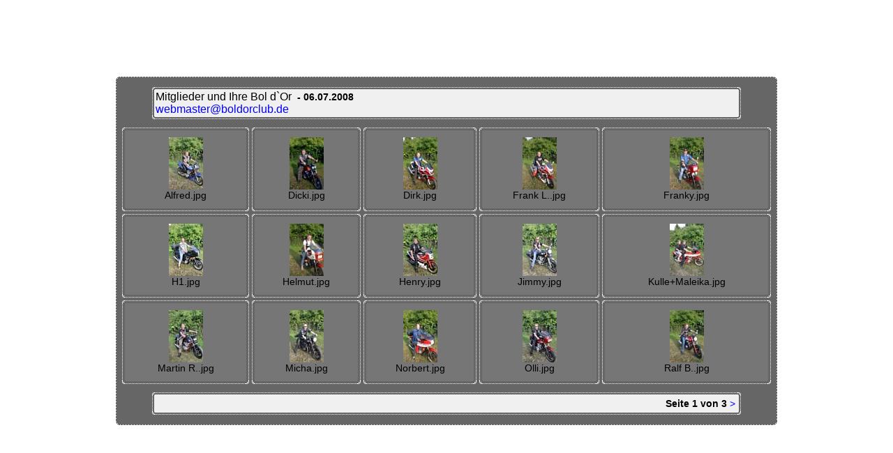

--- FILE ---
content_type: text/html
request_url: http://boldorclub.de/images/Mitgliederfotos08/index.html
body_size: 2066
content:
<!DOCTYPE HTML PUBLIC "-//W3C//DTD HTML 4.01 Transitional//EN">
<html>
<head>
	<title>Mitglieder und Ihre Bol d`Or</title> 
	<meta name="generator" content="Adobe Photoshop(R) CS Web-Fotogalerie">
	<META http-equiv="Content-Type" content="text/html; charset=iso-8859-1">
	<link href="images/galleryStyle.css" rel="stylesheet" type="text/css">
</head>
<body bgcolor="#FFFFFF" text="#000000" link="#0000FF" vlink="#800080" alink="#FF0000">
<div id="mainCenter" align="center">
	<table width="100%" height="100%" border="0" cellpadding="0" cellspacing="0">
		<tr>
			<td height="391" align="center" valign="middle">
				<table width="75%" border="0" cellspacing="0" cellpadding="0">
					<tr>
						<td><img src="images/outerTL.gif" width="5" height="5"></td>
						<td width="100%" background="images/outerT.gif" bgcolor="#666666"><img src="images/spacer.gif" width="5" height="5"></td>
						<td><img src="images/outerTR.gif" width="5" height="5"></td>
					</tr>
					<tr bgcolor="#666666">
						<td rowspan="5" background="images/outerL.gif"><img src="images/spacer.gif" width="5" height="5"></td>
						<td align="center">
							<img src="images/spacer.gif" width="150" height="10"> 
							<table width="90%" border="0" cellpadding="0" cellspacing="0" bgcolor="5C5C5C">
								<tr>
									<td bgcolor="#F0F0F0"><img src="images/innerTL.gif" width="5" height="5"></td>
									<td width="100%" colspan="2" background="images/innerT.gif" bgcolor="#F0F0F0"><img src="images/spacer.gif" width="5" height="5"></td>
									<td bgcolor="#F0F0F0"><img src="images/innerTR.gif" width="5" height="5"></td>
								</tr>
								<tr>
									<td background="images/innerL.gif" bgcolor="#F0F0F0"><img src="images/spacer.gif" width="5" height="5"></td>
									<td bgcolor="#F0F0F0">
										<div class="banner">
											<font size="3" face="Arial"><span class="header">Mitglieder und Ihre Bol d`Or</span> <span class="date">&nbsp;-&nbsp;06.07.2008</span> 
												<br>
												<a href="mailto:webmaster@boldorclub.de">webmaster@boldorclub.de</a> </font> 
										</div>
									</td>
									<td bgcolor="#F0F0F0">
										&nbsp; 
									</td>
									<td background="images/innerR.gif" bgcolor="#F0F0F0"><img src="images/spacer.gif" width="5" height="5"></td>
								</tr>
								<tr>
									<td bgcolor="#F0F0F0"><img src="images/innerBL.gif" width="5" height="5"></td>
									<td colspan="2" background="images/innerB.gif" bgcolor="#F0F0F0"><img src="images/spacer.gif" width="5" height="5"></td>
									<td bgcolor="#F0F0F0"><img src="images/innerBR.gif" width="5" height="5"></td>
								</tr>
							</table>
						</td>
						<td rowspan="5" background="images/outerR.gif"><img src="images/spacer.gif" width="5" height="5"></td>
					</tr>
					<tr bgcolor="#666666">
						<td><img src="images/spacer.gif" width="200" height="8"></td>
					</tr>
					<tr>
						<td bgcolor="#666666">
							<table width="100%" height="100%" border="0" cellspacing="4" cellpadding="0">

<TR>
<td align="center" valign="middle">
	<table width="100%" height="120" border="0" cellpadding="0" cellspacing="0">
		<tr>
			<td bgcolor="#666666"><img src="images/slideEdgeNW.gif" width="5" height="5"></td>
			<td width="100%" background="images/slideEdgeN.gif" bgcolor="#767676"><img src="images/spacer.gif" width="5" height="5"></td>
			<td bgcolor="#666666"><img src="images/slideEdgeNE.gif" width="5" height="5"></td>
		</tr>
		<tr height="100%">
			<td height="100%" background="images/slideEdgeW.gif" bgcolor="#767676"><img src="images/spacer.gif" width="5" height="5"></td>
			<td height="100%" align="center" valign="middle" bgcolor="#767676"><A name=1 href="pages/Alfred.html"><IMG src="thumbnails/Alfred.jpg" height="75" width="49" border=0 alt="Alfred"></A><br><FONT size=3 face=Arial><div class="thumbnail">Alfred.jpg</div></FONT></td>
     		<td height="100%" background="images/slideEdgeE.gif" bgcolor="#767676"><img src="images/spacer.gif" width="5" height="5"></td>
	</tr>
	<tr>
		<td bgcolor="#666666"><img src="images/slideEdgeSW.gif" width="5" height="5"></td>
		<td width="100%" background="images/slideEdgeS.gif" bgcolor="#767676"><img src="images/spacer.gif" width="5" height="5"></td>
		<td bgcolor="#666666"><img src="images/slideEdgeSE.gif" width="5" height="5"></td>
	</tr>
</table>
</td>
<td align="center" valign="middle">
	<table width="100%" height="120" border="0" cellpadding="0" cellspacing="0">
		<tr>
			<td bgcolor="#666666"><img src="images/slideEdgeNW.gif" width="5" height="5"></td>
			<td width="100%" background="images/slideEdgeN.gif" bgcolor="#767676"><img src="images/spacer.gif" width="5" height="5"></td>
			<td bgcolor="#666666"><img src="images/slideEdgeNE.gif" width="5" height="5"></td>
		</tr>
		<tr height="100%">
			<td height="100%" background="images/slideEdgeW.gif" bgcolor="#767676"><img src="images/spacer.gif" width="5" height="5"></td>
			<td height="100%" align="center" valign="middle" bgcolor="#767676"><A name=2 href="pages/Dicki.html"><IMG src="thumbnails/Dicki.jpg" height="75" width="49" border=0 alt="Dicki"></A><br><FONT size=3 face=Arial><div class="thumbnail">Dicki.jpg</div></FONT></td>
     		<td height="100%" background="images/slideEdgeE.gif" bgcolor="#767676"><img src="images/spacer.gif" width="5" height="5"></td>
	</tr>
	<tr>
		<td bgcolor="#666666"><img src="images/slideEdgeSW.gif" width="5" height="5"></td>
		<td width="100%" background="images/slideEdgeS.gif" bgcolor="#767676"><img src="images/spacer.gif" width="5" height="5"></td>
		<td bgcolor="#666666"><img src="images/slideEdgeSE.gif" width="5" height="5"></td>
	</tr>
</table>
</td>
<td align="center" valign="middle">
	<table width="100%" height="120" border="0" cellpadding="0" cellspacing="0">
		<tr>
			<td bgcolor="#666666"><img src="images/slideEdgeNW.gif" width="5" height="5"></td>
			<td width="100%" background="images/slideEdgeN.gif" bgcolor="#767676"><img src="images/spacer.gif" width="5" height="5"></td>
			<td bgcolor="#666666"><img src="images/slideEdgeNE.gif" width="5" height="5"></td>
		</tr>
		<tr height="100%">
			<td height="100%" background="images/slideEdgeW.gif" bgcolor="#767676"><img src="images/spacer.gif" width="5" height="5"></td>
			<td height="100%" align="center" valign="middle" bgcolor="#767676"><A name=3 href="pages/Dirk.html"><IMG src="thumbnails/Dirk.jpg" height="75" width="49" border=0 alt="Dirk"></A><br><FONT size=3 face=Arial><div class="thumbnail">Dirk.jpg</div></FONT></td>
     		<td height="100%" background="images/slideEdgeE.gif" bgcolor="#767676"><img src="images/spacer.gif" width="5" height="5"></td>
	</tr>
	<tr>
		<td bgcolor="#666666"><img src="images/slideEdgeSW.gif" width="5" height="5"></td>
		<td width="100%" background="images/slideEdgeS.gif" bgcolor="#767676"><img src="images/spacer.gif" width="5" height="5"></td>
		<td bgcolor="#666666"><img src="images/slideEdgeSE.gif" width="5" height="5"></td>
	</tr>
</table>
</td>
<td align="center" valign="middle">
	<table width="100%" height="120" border="0" cellpadding="0" cellspacing="0">
		<tr>
			<td bgcolor="#666666"><img src="images/slideEdgeNW.gif" width="5" height="5"></td>
			<td width="100%" background="images/slideEdgeN.gif" bgcolor="#767676"><img src="images/spacer.gif" width="5" height="5"></td>
			<td bgcolor="#666666"><img src="images/slideEdgeNE.gif" width="5" height="5"></td>
		</tr>
		<tr height="100%">
			<td height="100%" background="images/slideEdgeW.gif" bgcolor="#767676"><img src="images/spacer.gif" width="5" height="5"></td>
			<td height="100%" align="center" valign="middle" bgcolor="#767676"><A name=4 href="pages/Frank%20L..html"><IMG src="thumbnails/Frank%20L..jpg" height="75" width="49" border=0 alt="Frank L."></A><br><FONT size=3 face=Arial><div class="thumbnail">Frank L..jpg</div></FONT></td>
     		<td height="100%" background="images/slideEdgeE.gif" bgcolor="#767676"><img src="images/spacer.gif" width="5" height="5"></td>
	</tr>
	<tr>
		<td bgcolor="#666666"><img src="images/slideEdgeSW.gif" width="5" height="5"></td>
		<td width="100%" background="images/slideEdgeS.gif" bgcolor="#767676"><img src="images/spacer.gif" width="5" height="5"></td>
		<td bgcolor="#666666"><img src="images/slideEdgeSE.gif" width="5" height="5"></td>
	</tr>
</table>
</td>
<td align="center" valign="middle">
	<table width="100%" height="120" border="0" cellpadding="0" cellspacing="0">
		<tr>
			<td bgcolor="#666666"><img src="images/slideEdgeNW.gif" width="5" height="5"></td>
			<td width="100%" background="images/slideEdgeN.gif" bgcolor="#767676"><img src="images/spacer.gif" width="5" height="5"></td>
			<td bgcolor="#666666"><img src="images/slideEdgeNE.gif" width="5" height="5"></td>
		</tr>
		<tr height="100%">
			<td height="100%" background="images/slideEdgeW.gif" bgcolor="#767676"><img src="images/spacer.gif" width="5" height="5"></td>
			<td height="100%" align="center" valign="middle" bgcolor="#767676"><A name=5 href="pages/Franky.html"><IMG src="thumbnails/Franky.jpg" height="75" width="49" border=0 alt="Franky"></A><br><FONT size=3 face=Arial><div class="thumbnail">Franky.jpg</div></FONT></td>
     		<td height="100%" background="images/slideEdgeE.gif" bgcolor="#767676"><img src="images/spacer.gif" width="5" height="5"></td>
	</tr>
	<tr>
		<td bgcolor="#666666"><img src="images/slideEdgeSW.gif" width="5" height="5"></td>
		<td width="100%" background="images/slideEdgeS.gif" bgcolor="#767676"><img src="images/spacer.gif" width="5" height="5"></td>
		<td bgcolor="#666666"><img src="images/slideEdgeSE.gif" width="5" height="5"></td>
	</tr>
</table>
</td>

</TR>

<TR>
<td align="center" valign="middle">
	<table width="100%" height="120" border="0" cellpadding="0" cellspacing="0">
		<tr>
			<td bgcolor="#666666"><img src="images/slideEdgeNW.gif" width="5" height="5"></td>
			<td width="100%" background="images/slideEdgeN.gif" bgcolor="#767676"><img src="images/spacer.gif" width="5" height="5"></td>
			<td bgcolor="#666666"><img src="images/slideEdgeNE.gif" width="5" height="5"></td>
		</tr>
		<tr height="100%">
			<td height="100%" background="images/slideEdgeW.gif" bgcolor="#767676"><img src="images/spacer.gif" width="5" height="5"></td>
			<td height="100%" align="center" valign="middle" bgcolor="#767676"><A name=6 href="pages/H1.html"><IMG src="thumbnails/H1.jpg" height="75" width="49" border=0 alt="H1"></A><br><FONT size=3 face=Arial><div class="thumbnail">H1.jpg</div></FONT></td>
     		<td height="100%" background="images/slideEdgeE.gif" bgcolor="#767676"><img src="images/spacer.gif" width="5" height="5"></td>
	</tr>
	<tr>
		<td bgcolor="#666666"><img src="images/slideEdgeSW.gif" width="5" height="5"></td>
		<td width="100%" background="images/slideEdgeS.gif" bgcolor="#767676"><img src="images/spacer.gif" width="5" height="5"></td>
		<td bgcolor="#666666"><img src="images/slideEdgeSE.gif" width="5" height="5"></td>
	</tr>
</table>
</td>
<td align="center" valign="middle">
	<table width="100%" height="120" border="0" cellpadding="0" cellspacing="0">
		<tr>
			<td bgcolor="#666666"><img src="images/slideEdgeNW.gif" width="5" height="5"></td>
			<td width="100%" background="images/slideEdgeN.gif" bgcolor="#767676"><img src="images/spacer.gif" width="5" height="5"></td>
			<td bgcolor="#666666"><img src="images/slideEdgeNE.gif" width="5" height="5"></td>
		</tr>
		<tr height="100%">
			<td height="100%" background="images/slideEdgeW.gif" bgcolor="#767676"><img src="images/spacer.gif" width="5" height="5"></td>
			<td height="100%" align="center" valign="middle" bgcolor="#767676"><A name=7 href="pages/Helmut.html"><IMG src="thumbnails/Helmut.jpg" height="75" width="49" border=0 alt="Helmut"></A><br><FONT size=3 face=Arial><div class="thumbnail">Helmut.jpg</div></FONT></td>
     		<td height="100%" background="images/slideEdgeE.gif" bgcolor="#767676"><img src="images/spacer.gif" width="5" height="5"></td>
	</tr>
	<tr>
		<td bgcolor="#666666"><img src="images/slideEdgeSW.gif" width="5" height="5"></td>
		<td width="100%" background="images/slideEdgeS.gif" bgcolor="#767676"><img src="images/spacer.gif" width="5" height="5"></td>
		<td bgcolor="#666666"><img src="images/slideEdgeSE.gif" width="5" height="5"></td>
	</tr>
</table>
</td>
<td align="center" valign="middle">
	<table width="100%" height="120" border="0" cellpadding="0" cellspacing="0">
		<tr>
			<td bgcolor="#666666"><img src="images/slideEdgeNW.gif" width="5" height="5"></td>
			<td width="100%" background="images/slideEdgeN.gif" bgcolor="#767676"><img src="images/spacer.gif" width="5" height="5"></td>
			<td bgcolor="#666666"><img src="images/slideEdgeNE.gif" width="5" height="5"></td>
		</tr>
		<tr height="100%">
			<td height="100%" background="images/slideEdgeW.gif" bgcolor="#767676"><img src="images/spacer.gif" width="5" height="5"></td>
			<td height="100%" align="center" valign="middle" bgcolor="#767676"><A name=8 href="pages/Henry.html"><IMG src="thumbnails/Henry.jpg" height="75" width="49" border=0 alt="Henry"></A><br><FONT size=3 face=Arial><div class="thumbnail">Henry.jpg</div></FONT></td>
     		<td height="100%" background="images/slideEdgeE.gif" bgcolor="#767676"><img src="images/spacer.gif" width="5" height="5"></td>
	</tr>
	<tr>
		<td bgcolor="#666666"><img src="images/slideEdgeSW.gif" width="5" height="5"></td>
		<td width="100%" background="images/slideEdgeS.gif" bgcolor="#767676"><img src="images/spacer.gif" width="5" height="5"></td>
		<td bgcolor="#666666"><img src="images/slideEdgeSE.gif" width="5" height="5"></td>
	</tr>
</table>
</td>
<td align="center" valign="middle">
	<table width="100%" height="120" border="0" cellpadding="0" cellspacing="0">
		<tr>
			<td bgcolor="#666666"><img src="images/slideEdgeNW.gif" width="5" height="5"></td>
			<td width="100%" background="images/slideEdgeN.gif" bgcolor="#767676"><img src="images/spacer.gif" width="5" height="5"></td>
			<td bgcolor="#666666"><img src="images/slideEdgeNE.gif" width="5" height="5"></td>
		</tr>
		<tr height="100%">
			<td height="100%" background="images/slideEdgeW.gif" bgcolor="#767676"><img src="images/spacer.gif" width="5" height="5"></td>
			<td height="100%" align="center" valign="middle" bgcolor="#767676"><A name=9 href="pages/Jimmy.html"><IMG src="thumbnails/Jimmy.jpg" height="75" width="49" border=0 alt="Jimmy"></A><br><FONT size=3 face=Arial><div class="thumbnail">Jimmy.jpg</div></FONT></td>
     		<td height="100%" background="images/slideEdgeE.gif" bgcolor="#767676"><img src="images/spacer.gif" width="5" height="5"></td>
	</tr>
	<tr>
		<td bgcolor="#666666"><img src="images/slideEdgeSW.gif" width="5" height="5"></td>
		<td width="100%" background="images/slideEdgeS.gif" bgcolor="#767676"><img src="images/spacer.gif" width="5" height="5"></td>
		<td bgcolor="#666666"><img src="images/slideEdgeSE.gif" width="5" height="5"></td>
	</tr>
</table>
</td>
<td align="center" valign="middle">
	<table width="100%" height="120" border="0" cellpadding="0" cellspacing="0">
		<tr>
			<td bgcolor="#666666"><img src="images/slideEdgeNW.gif" width="5" height="5"></td>
			<td width="100%" background="images/slideEdgeN.gif" bgcolor="#767676"><img src="images/spacer.gif" width="5" height="5"></td>
			<td bgcolor="#666666"><img src="images/slideEdgeNE.gif" width="5" height="5"></td>
		</tr>
		<tr height="100%">
			<td height="100%" background="images/slideEdgeW.gif" bgcolor="#767676"><img src="images/spacer.gif" width="5" height="5"></td>
			<td height="100%" align="center" valign="middle" bgcolor="#767676"><A name=10 href="pages/Kulle+Maleika.html"><IMG src="thumbnails/Kulle+Maleika.jpg" height="75" width="49" border=0 alt="Kulle+Maleika"></A><br><FONT size=3 face=Arial><div class="thumbnail">Kulle+Maleika.jpg</div></FONT></td>
     		<td height="100%" background="images/slideEdgeE.gif" bgcolor="#767676"><img src="images/spacer.gif" width="5" height="5"></td>
	</tr>
	<tr>
		<td bgcolor="#666666"><img src="images/slideEdgeSW.gif" width="5" height="5"></td>
		<td width="100%" background="images/slideEdgeS.gif" bgcolor="#767676"><img src="images/spacer.gif" width="5" height="5"></td>
		<td bgcolor="#666666"><img src="images/slideEdgeSE.gif" width="5" height="5"></td>
	</tr>
</table>
</td>

</TR>

<TR>
<td align="center" valign="middle">
	<table width="100%" height="120" border="0" cellpadding="0" cellspacing="0">
		<tr>
			<td bgcolor="#666666"><img src="images/slideEdgeNW.gif" width="5" height="5"></td>
			<td width="100%" background="images/slideEdgeN.gif" bgcolor="#767676"><img src="images/spacer.gif" width="5" height="5"></td>
			<td bgcolor="#666666"><img src="images/slideEdgeNE.gif" width="5" height="5"></td>
		</tr>
		<tr height="100%">
			<td height="100%" background="images/slideEdgeW.gif" bgcolor="#767676"><img src="images/spacer.gif" width="5" height="5"></td>
			<td height="100%" align="center" valign="middle" bgcolor="#767676"><A name=11 href="pages/Martin%20R..html"><IMG src="thumbnails/Martin%20R..jpg" height="75" width="49" border=0 alt="Martin R."></A><br><FONT size=3 face=Arial><div class="thumbnail">Martin R..jpg</div></FONT></td>
     		<td height="100%" background="images/slideEdgeE.gif" bgcolor="#767676"><img src="images/spacer.gif" width="5" height="5"></td>
	</tr>
	<tr>
		<td bgcolor="#666666"><img src="images/slideEdgeSW.gif" width="5" height="5"></td>
		<td width="100%" background="images/slideEdgeS.gif" bgcolor="#767676"><img src="images/spacer.gif" width="5" height="5"></td>
		<td bgcolor="#666666"><img src="images/slideEdgeSE.gif" width="5" height="5"></td>
	</tr>
</table>
</td>
<td align="center" valign="middle">
	<table width="100%" height="120" border="0" cellpadding="0" cellspacing="0">
		<tr>
			<td bgcolor="#666666"><img src="images/slideEdgeNW.gif" width="5" height="5"></td>
			<td width="100%" background="images/slideEdgeN.gif" bgcolor="#767676"><img src="images/spacer.gif" width="5" height="5"></td>
			<td bgcolor="#666666"><img src="images/slideEdgeNE.gif" width="5" height="5"></td>
		</tr>
		<tr height="100%">
			<td height="100%" background="images/slideEdgeW.gif" bgcolor="#767676"><img src="images/spacer.gif" width="5" height="5"></td>
			<td height="100%" align="center" valign="middle" bgcolor="#767676"><A name=12 href="pages/Micha.html"><IMG src="thumbnails/Micha.jpg" height="75" width="49" border=0 alt="Micha"></A><br><FONT size=3 face=Arial><div class="thumbnail">Micha.jpg</div></FONT></td>
     		<td height="100%" background="images/slideEdgeE.gif" bgcolor="#767676"><img src="images/spacer.gif" width="5" height="5"></td>
	</tr>
	<tr>
		<td bgcolor="#666666"><img src="images/slideEdgeSW.gif" width="5" height="5"></td>
		<td width="100%" background="images/slideEdgeS.gif" bgcolor="#767676"><img src="images/spacer.gif" width="5" height="5"></td>
		<td bgcolor="#666666"><img src="images/slideEdgeSE.gif" width="5" height="5"></td>
	</tr>
</table>
</td>
<td align="center" valign="middle">
	<table width="100%" height="120" border="0" cellpadding="0" cellspacing="0">
		<tr>
			<td bgcolor="#666666"><img src="images/slideEdgeNW.gif" width="5" height="5"></td>
			<td width="100%" background="images/slideEdgeN.gif" bgcolor="#767676"><img src="images/spacer.gif" width="5" height="5"></td>
			<td bgcolor="#666666"><img src="images/slideEdgeNE.gif" width="5" height="5"></td>
		</tr>
		<tr height="100%">
			<td height="100%" background="images/slideEdgeW.gif" bgcolor="#767676"><img src="images/spacer.gif" width="5" height="5"></td>
			<td height="100%" align="center" valign="middle" bgcolor="#767676"><A name=13 href="pages/Norbert.html"><IMG src="thumbnails/Norbert.jpg" height="75" width="49" border=0 alt="Norbert"></A><br><FONT size=3 face=Arial><div class="thumbnail">Norbert.jpg</div></FONT></td>
     		<td height="100%" background="images/slideEdgeE.gif" bgcolor="#767676"><img src="images/spacer.gif" width="5" height="5"></td>
	</tr>
	<tr>
		<td bgcolor="#666666"><img src="images/slideEdgeSW.gif" width="5" height="5"></td>
		<td width="100%" background="images/slideEdgeS.gif" bgcolor="#767676"><img src="images/spacer.gif" width="5" height="5"></td>
		<td bgcolor="#666666"><img src="images/slideEdgeSE.gif" width="5" height="5"></td>
	</tr>
</table>
</td>
<td align="center" valign="middle">
	<table width="100%" height="120" border="0" cellpadding="0" cellspacing="0">
		<tr>
			<td bgcolor="#666666"><img src="images/slideEdgeNW.gif" width="5" height="5"></td>
			<td width="100%" background="images/slideEdgeN.gif" bgcolor="#767676"><img src="images/spacer.gif" width="5" height="5"></td>
			<td bgcolor="#666666"><img src="images/slideEdgeNE.gif" width="5" height="5"></td>
		</tr>
		<tr height="100%">
			<td height="100%" background="images/slideEdgeW.gif" bgcolor="#767676"><img src="images/spacer.gif" width="5" height="5"></td>
			<td height="100%" align="center" valign="middle" bgcolor="#767676"><A name=14 href="pages/Olli.html"><IMG src="thumbnails/Olli.jpg" height="75" width="49" border=0 alt="Olli"></A><br><FONT size=3 face=Arial><div class="thumbnail">Olli.jpg</div></FONT></td>
     		<td height="100%" background="images/slideEdgeE.gif" bgcolor="#767676"><img src="images/spacer.gif" width="5" height="5"></td>
	</tr>
	<tr>
		<td bgcolor="#666666"><img src="images/slideEdgeSW.gif" width="5" height="5"></td>
		<td width="100%" background="images/slideEdgeS.gif" bgcolor="#767676"><img src="images/spacer.gif" width="5" height="5"></td>
		<td bgcolor="#666666"><img src="images/slideEdgeSE.gif" width="5" height="5"></td>
	</tr>
</table>
</td>
<td align="center" valign="middle">
	<table width="100%" height="120" border="0" cellpadding="0" cellspacing="0">
		<tr>
			<td bgcolor="#666666"><img src="images/slideEdgeNW.gif" width="5" height="5"></td>
			<td width="100%" background="images/slideEdgeN.gif" bgcolor="#767676"><img src="images/spacer.gif" width="5" height="5"></td>
			<td bgcolor="#666666"><img src="images/slideEdgeNE.gif" width="5" height="5"></td>
		</tr>
		<tr height="100%">
			<td height="100%" background="images/slideEdgeW.gif" bgcolor="#767676"><img src="images/spacer.gif" width="5" height="5"></td>
			<td height="100%" align="center" valign="middle" bgcolor="#767676"><A name=15 href="pages/Ralf%20B..html"><IMG src="thumbnails/Ralf%20B..jpg" height="75" width="49" border=0 alt="Ralf B."></A><br><FONT size=3 face=Arial><div class="thumbnail">Ralf B..jpg</div></FONT></td>
     		<td height="100%" background="images/slideEdgeE.gif" bgcolor="#767676"><img src="images/spacer.gif" width="5" height="5"></td>
	</tr>
	<tr>
		<td bgcolor="#666666"><img src="images/slideEdgeSW.gif" width="5" height="5"></td>
		<td width="100%" background="images/slideEdgeS.gif" bgcolor="#767676"><img src="images/spacer.gif" width="5" height="5"></td>
		<td bgcolor="#666666"><img src="images/slideEdgeSE.gif" width="5" height="5"></td>
	</tr>
</table>
</td>

</TR>
							</table>
						</td>
					</tr>
					<tr bgcolor="#666666">
						<td><img src="images/spacer.gif" width="200" height="8"></td>
					</tr>
					<tr bgcolor="#666666">
						<td align="center">
							<table width="90%" border="0" cellpadding="0" cellspacing="0" bgcolor="5C5C5C">
								<tr>
									<td bgcolor="#F0F0F0"><img src="images/innerTL.gif" width="5" height="5"></td>
									<td width="100%" background="images/innerT.gif" bgcolor="#F0F0F0"><img src="images/spacer.gif" width="5" height="5"></td>
									<td bgcolor="#F0F0F0"><img src="images/innerTR.gif" width="5" height="5"></td>
								</tr>
								<tr>
									<td background="images/innerL.gif" bgcolor="#F0F0F0"><img src="images/spacer.gif" width="5" height="5"></td>
									<td bgcolor="#F0F0F0" align="right">
										<table>
											<tr>
												<td>
												</td>
												<td valign="middle">
													<font size="3" face="Arial"><span class="navigation">Seite 1 von 3</span></font> 
												</td>
												<td>
													<font size="3" face="Arial"><span class="navigation"><a href="index_2.html">&gt;</a></span></font> 
												</td>
											</tr>
										</table>
									</td>
									<td background="images/innerR.gif" bgcolor="#F0F0F0"><img src="images/spacer.gif" width="5" height="5"></td>
								</tr>
								<tr>
									<td bgcolor="#F0F0F0"><img src="images/innerBL.gif" width="5" height="5"></td>
									<td background="images/innerB.gif" bgcolor="#F0F0F0"><img src="images/spacer.gif" width="5" height="5"></td>
									<td bgcolor="#F0F0F0"><img src="images/innerBR.gif" width="5" height="5"></td>
								</tr>
							</table>
							<img src="images/spacer.gif" width="150" height="10"> 
						</td>
					</tr>
					<tr>
						<td><img src="images/outerBL.gif" width="5" height="5"></td>
						<td background="images/outerB.gif" bgcolor="#666666"><img src="images/spacer.gif" width="5" height="5"></td>
						<td><img src="images/outerBR.gif" width="5" height="5"></td>
					</tr>
				</table>
			</td>
		</tr>
	</table>
</dvd>
</body>
</html>
